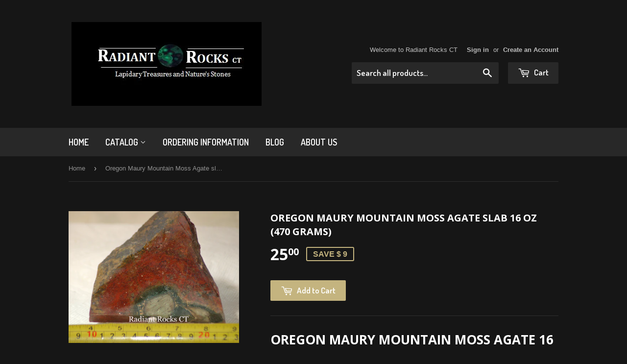

--- FILE ---
content_type: text/html; charset=utf-8
request_url: https://www.radiantrocksct.com/products/copy-of-oregon-maury-mountain-moss-agate-7-6-oz-215-grams
body_size: 16293
content:
<!doctype html>
<!--[if lt IE 7]><html class="no-js lt-ie9 lt-ie8 lt-ie7" lang="en"> <![endif]-->
<!--[if IE 7]><html class="no-js lt-ie9 lt-ie8" lang="en"> <![endif]-->
<!--[if IE 8]><html class="no-js lt-ie9" lang="en"> <![endif]-->
<!--[if IE 9 ]><html class="ie9 no-js"> <![endif]-->
<!--[if (gt IE 9)|!(IE)]><!--> <html class="no-touch no-js"> <!--<![endif]-->
<head>

  <!-- Basic page needs ================================================== -->
  <meta charset="utf-8">
  <meta http-equiv="X-UA-Compatible" content="IE=edge,chrome=1">

  
  <link rel="shortcut icon" href="//www.radiantrocksct.com/cdn/shop/t/6/assets/favicon.png?v=66177819187653622311455385476" type="image/png" />
  

  <!-- Title and description ================================================== -->
  <title>
  Oregon Maury Mountain Moss Agate slab 16 oz (470 grams) &ndash; Radiant Rocks CT
  </title>


  
    <meta name="description" content="Oregon Maury Mountain Moss Agate 16 oz (470 grams) measuring ~4&quot; x 2.25&quot; x 5/8&quot;.  Great colors and 1 crack line.">
  

  <!-- Product meta ================================================== -->
  

  <meta property="og:type" content="product">
  <meta property="og:title" content="Oregon Maury Mountain Moss Agate slab 16 oz (470 grams)">
  <meta property="og:url" content="https://www.radiantrocksct.com/products/copy-of-oregon-maury-mountain-moss-agate-7-6-oz-215-grams">
  
  <meta property="og:image" content="http://www.radiantrocksct.com/cdn/shop/products/Maury_Mountain_Moss_Agate_6857_001_1024x1024.JPG?v=1564348538">
  <meta property="og:image:secure_url" content="https://www.radiantrocksct.com/cdn/shop/products/Maury_Mountain_Moss_Agate_6857_001_1024x1024.JPG?v=1564348538">
  
  <meta property="og:image" content="http://www.radiantrocksct.com/cdn/shop/products/Maury_Mountain_Moss_Agate_6857_002_1024x1024.JPG?v=1564348538">
  <meta property="og:image:secure_url" content="https://www.radiantrocksct.com/cdn/shop/products/Maury_Mountain_Moss_Agate_6857_002_1024x1024.JPG?v=1564348538">
  
  <meta property="og:image" content="http://www.radiantrocksct.com/cdn/shop/products/Maury_Mountain_Moss_Agate_6857_003_1024x1024.JPG?v=1564348538">
  <meta property="og:image:secure_url" content="https://www.radiantrocksct.com/cdn/shop/products/Maury_Mountain_Moss_Agate_6857_003_1024x1024.JPG?v=1564348538">
  
  <meta property="og:price:amount" content="25.00">
  <meta property="og:price:currency" content="USD">


  
    <meta property="og:description" content="Oregon Maury Mountain Moss Agate 16 oz (470 grams) measuring ~4&quot; x 2.25&quot; x 5/8&quot;.  Great colors and 1 crack line.">
  

  <meta property="og:site_name" content="Radiant Rocks CT">


  


<meta name="twitter:card" content="summary">


  <meta name="twitter:card" content="product">
  <meta name="twitter:title" content="Oregon Maury Mountain Moss Agate slab 16 oz (470 grams)">
  <meta name="twitter:description" content="Oregon Maury Mountain Moss Agate 16 oz (470 grams) measuring ~4&quot; x 2.25&quot; x 5/8&quot;.  Great colors and 1 crack line.">
  <meta name="twitter:image" content="https://www.radiantrocksct.com/cdn/shop/products/Maury_Mountain_Moss_Agate_6857_001_large.JPG?v=1564348538">
  <meta name="twitter:image:width" content="480">
  <meta name="twitter:image:height" content="480">



  <!-- Helpers ================================================== -->
  <link rel="canonical" href="https://www.radiantrocksct.com/products/copy-of-oregon-maury-mountain-moss-agate-7-6-oz-215-grams">
  <meta name="viewport" content="width=device-width,initial-scale=1">

  
  <!-- Ajaxify Cart Plugin ================================================== -->
  <link href="//www.radiantrocksct.com/cdn/shop/t/6/assets/ajaxify.scss.css?v=97389470218727725641455385479" rel="stylesheet" type="text/css" media="all" />
  

  <!-- CSS ================================================== -->
  <link href="//www.radiantrocksct.com/cdn/shop/t/6/assets/timber.scss.css?v=67325309811976557291674766285" rel="stylesheet" type="text/css" media="all" />
  

  
    
    
    <link href="//fonts.googleapis.com/css?family=Open+Sans:700" rel="stylesheet" type="text/css" media="all" />
  


  
    
    
    <link href="//fonts.googleapis.com/css?family=Dosis:600" rel="stylesheet" type="text/css" media="all" />
  



  <!-- Header hook for plugins ================================================== -->
  <script>window.performance && window.performance.mark && window.performance.mark('shopify.content_for_header.start');</script><meta name="google-site-verification" content="l75nC6_sFmjW2XXZwSfkhPMoswymwSWtcijRKhdTb1I">
<meta id="shopify-digital-wallet" name="shopify-digital-wallet" content="/10749482/digital_wallets/dialog">
<meta name="shopify-checkout-api-token" content="2ac0a69ab03f17a92729441022a736f8">
<meta id="in-context-paypal-metadata" data-shop-id="10749482" data-venmo-supported="false" data-environment="production" data-locale="en_US" data-paypal-v4="true" data-currency="USD">
<link rel="alternate" type="application/json+oembed" href="https://www.radiantrocksct.com/products/copy-of-oregon-maury-mountain-moss-agate-7-6-oz-215-grams.oembed">
<script async="async" src="/checkouts/internal/preloads.js?locale=en-US"></script>
<link rel="preconnect" href="https://shop.app" crossorigin="anonymous">
<script async="async" src="https://shop.app/checkouts/internal/preloads.js?locale=en-US&shop_id=10749482" crossorigin="anonymous"></script>
<script id="shopify-features" type="application/json">{"accessToken":"2ac0a69ab03f17a92729441022a736f8","betas":["rich-media-storefront-analytics"],"domain":"www.radiantrocksct.com","predictiveSearch":true,"shopId":10749482,"locale":"en"}</script>
<script>var Shopify = Shopify || {};
Shopify.shop = "radiantrocksct.myshopify.com";
Shopify.locale = "en";
Shopify.currency = {"active":"USD","rate":"1.0"};
Shopify.country = "US";
Shopify.theme = {"name":"Supply","id":89249222,"schema_name":null,"schema_version":null,"theme_store_id":679,"role":"main"};
Shopify.theme.handle = "null";
Shopify.theme.style = {"id":null,"handle":null};
Shopify.cdnHost = "www.radiantrocksct.com/cdn";
Shopify.routes = Shopify.routes || {};
Shopify.routes.root = "/";</script>
<script type="module">!function(o){(o.Shopify=o.Shopify||{}).modules=!0}(window);</script>
<script>!function(o){function n(){var o=[];function n(){o.push(Array.prototype.slice.apply(arguments))}return n.q=o,n}var t=o.Shopify=o.Shopify||{};t.loadFeatures=n(),t.autoloadFeatures=n()}(window);</script>
<script>
  window.ShopifyPay = window.ShopifyPay || {};
  window.ShopifyPay.apiHost = "shop.app\/pay";
  window.ShopifyPay.redirectState = null;
</script>
<script id="shop-js-analytics" type="application/json">{"pageType":"product"}</script>
<script defer="defer" async type="module" src="//www.radiantrocksct.com/cdn/shopifycloud/shop-js/modules/v2/client.init-shop-cart-sync_BdyHc3Nr.en.esm.js"></script>
<script defer="defer" async type="module" src="//www.radiantrocksct.com/cdn/shopifycloud/shop-js/modules/v2/chunk.common_Daul8nwZ.esm.js"></script>
<script type="module">
  await import("//www.radiantrocksct.com/cdn/shopifycloud/shop-js/modules/v2/client.init-shop-cart-sync_BdyHc3Nr.en.esm.js");
await import("//www.radiantrocksct.com/cdn/shopifycloud/shop-js/modules/v2/chunk.common_Daul8nwZ.esm.js");

  window.Shopify.SignInWithShop?.initShopCartSync?.({"fedCMEnabled":true,"windoidEnabled":true});

</script>
<script>
  window.Shopify = window.Shopify || {};
  if (!window.Shopify.featureAssets) window.Shopify.featureAssets = {};
  window.Shopify.featureAssets['shop-js'] = {"shop-cart-sync":["modules/v2/client.shop-cart-sync_QYOiDySF.en.esm.js","modules/v2/chunk.common_Daul8nwZ.esm.js"],"init-fed-cm":["modules/v2/client.init-fed-cm_DchLp9rc.en.esm.js","modules/v2/chunk.common_Daul8nwZ.esm.js"],"shop-button":["modules/v2/client.shop-button_OV7bAJc5.en.esm.js","modules/v2/chunk.common_Daul8nwZ.esm.js"],"init-windoid":["modules/v2/client.init-windoid_DwxFKQ8e.en.esm.js","modules/v2/chunk.common_Daul8nwZ.esm.js"],"shop-cash-offers":["modules/v2/client.shop-cash-offers_DWtL6Bq3.en.esm.js","modules/v2/chunk.common_Daul8nwZ.esm.js","modules/v2/chunk.modal_CQq8HTM6.esm.js"],"shop-toast-manager":["modules/v2/client.shop-toast-manager_CX9r1SjA.en.esm.js","modules/v2/chunk.common_Daul8nwZ.esm.js"],"init-shop-email-lookup-coordinator":["modules/v2/client.init-shop-email-lookup-coordinator_UhKnw74l.en.esm.js","modules/v2/chunk.common_Daul8nwZ.esm.js"],"pay-button":["modules/v2/client.pay-button_DzxNnLDY.en.esm.js","modules/v2/chunk.common_Daul8nwZ.esm.js"],"avatar":["modules/v2/client.avatar_BTnouDA3.en.esm.js"],"init-shop-cart-sync":["modules/v2/client.init-shop-cart-sync_BdyHc3Nr.en.esm.js","modules/v2/chunk.common_Daul8nwZ.esm.js"],"shop-login-button":["modules/v2/client.shop-login-button_D8B466_1.en.esm.js","modules/v2/chunk.common_Daul8nwZ.esm.js","modules/v2/chunk.modal_CQq8HTM6.esm.js"],"init-customer-accounts-sign-up":["modules/v2/client.init-customer-accounts-sign-up_C8fpPm4i.en.esm.js","modules/v2/client.shop-login-button_D8B466_1.en.esm.js","modules/v2/chunk.common_Daul8nwZ.esm.js","modules/v2/chunk.modal_CQq8HTM6.esm.js"],"init-shop-for-new-customer-accounts":["modules/v2/client.init-shop-for-new-customer-accounts_CVTO0Ztu.en.esm.js","modules/v2/client.shop-login-button_D8B466_1.en.esm.js","modules/v2/chunk.common_Daul8nwZ.esm.js","modules/v2/chunk.modal_CQq8HTM6.esm.js"],"init-customer-accounts":["modules/v2/client.init-customer-accounts_dRgKMfrE.en.esm.js","modules/v2/client.shop-login-button_D8B466_1.en.esm.js","modules/v2/chunk.common_Daul8nwZ.esm.js","modules/v2/chunk.modal_CQq8HTM6.esm.js"],"shop-follow-button":["modules/v2/client.shop-follow-button_CkZpjEct.en.esm.js","modules/v2/chunk.common_Daul8nwZ.esm.js","modules/v2/chunk.modal_CQq8HTM6.esm.js"],"lead-capture":["modules/v2/client.lead-capture_BntHBhfp.en.esm.js","modules/v2/chunk.common_Daul8nwZ.esm.js","modules/v2/chunk.modal_CQq8HTM6.esm.js"],"checkout-modal":["modules/v2/client.checkout-modal_CfxcYbTm.en.esm.js","modules/v2/chunk.common_Daul8nwZ.esm.js","modules/v2/chunk.modal_CQq8HTM6.esm.js"],"shop-login":["modules/v2/client.shop-login_Da4GZ2H6.en.esm.js","modules/v2/chunk.common_Daul8nwZ.esm.js","modules/v2/chunk.modal_CQq8HTM6.esm.js"],"payment-terms":["modules/v2/client.payment-terms_MV4M3zvL.en.esm.js","modules/v2/chunk.common_Daul8nwZ.esm.js","modules/v2/chunk.modal_CQq8HTM6.esm.js"]};
</script>
<script>(function() {
  var isLoaded = false;
  function asyncLoad() {
    if (isLoaded) return;
    isLoaded = true;
    var urls = ["https:\/\/chimpstatic.com\/mcjs-connected\/js\/users\/ddaded2667aee8fcce2dbe930\/435b9d354d83af90844aed4ba.js?shop=radiantrocksct.myshopify.com","https:\/\/a.mailmunch.co\/widgets\/site-334922-97478371fe8410f43494ec3273a82632a39252cb.js?shop=radiantrocksct.myshopify.com"];
    for (var i = 0; i < urls.length; i++) {
      var s = document.createElement('script');
      s.type = 'text/javascript';
      s.async = true;
      s.src = urls[i];
      var x = document.getElementsByTagName('script')[0];
      x.parentNode.insertBefore(s, x);
    }
  };
  if(window.attachEvent) {
    window.attachEvent('onload', asyncLoad);
  } else {
    window.addEventListener('load', asyncLoad, false);
  }
})();</script>
<script id="__st">var __st={"a":10749482,"offset":-18000,"reqid":"b9b14da5-9c81-41d0-97da-3abab05e144d-1768986739","pageurl":"www.radiantrocksct.com\/products\/copy-of-oregon-maury-mountain-moss-agate-7-6-oz-215-grams","u":"a1fcf9bfe624","p":"product","rtyp":"product","rid":11807659212};</script>
<script>window.ShopifyPaypalV4VisibilityTracking = true;</script>
<script id="captcha-bootstrap">!function(){'use strict';const t='contact',e='account',n='new_comment',o=[[t,t],['blogs',n],['comments',n],[t,'customer']],c=[[e,'customer_login'],[e,'guest_login'],[e,'recover_customer_password'],[e,'create_customer']],r=t=>t.map((([t,e])=>`form[action*='/${t}']:not([data-nocaptcha='true']) input[name='form_type'][value='${e}']`)).join(','),a=t=>()=>t?[...document.querySelectorAll(t)].map((t=>t.form)):[];function s(){const t=[...o],e=r(t);return a(e)}const i='password',u='form_key',d=['recaptcha-v3-token','g-recaptcha-response','h-captcha-response',i],f=()=>{try{return window.sessionStorage}catch{return}},m='__shopify_v',_=t=>t.elements[u];function p(t,e,n=!1){try{const o=window.sessionStorage,c=JSON.parse(o.getItem(e)),{data:r}=function(t){const{data:e,action:n}=t;return t[m]||n?{data:e,action:n}:{data:t,action:n}}(c);for(const[e,n]of Object.entries(r))t.elements[e]&&(t.elements[e].value=n);n&&o.removeItem(e)}catch(o){console.error('form repopulation failed',{error:o})}}const l='form_type',E='cptcha';function T(t){t.dataset[E]=!0}const w=window,h=w.document,L='Shopify',v='ce_forms',y='captcha';let A=!1;((t,e)=>{const n=(g='f06e6c50-85a8-45c8-87d0-21a2b65856fe',I='https://cdn.shopify.com/shopifycloud/storefront-forms-hcaptcha/ce_storefront_forms_captcha_hcaptcha.v1.5.2.iife.js',D={infoText:'Protected by hCaptcha',privacyText:'Privacy',termsText:'Terms'},(t,e,n)=>{const o=w[L][v],c=o.bindForm;if(c)return c(t,g,e,D).then(n);var r;o.q.push([[t,g,e,D],n]),r=I,A||(h.body.append(Object.assign(h.createElement('script'),{id:'captcha-provider',async:!0,src:r})),A=!0)});var g,I,D;w[L]=w[L]||{},w[L][v]=w[L][v]||{},w[L][v].q=[],w[L][y]=w[L][y]||{},w[L][y].protect=function(t,e){n(t,void 0,e),T(t)},Object.freeze(w[L][y]),function(t,e,n,w,h,L){const[v,y,A,g]=function(t,e,n){const i=e?o:[],u=t?c:[],d=[...i,...u],f=r(d),m=r(i),_=r(d.filter((([t,e])=>n.includes(e))));return[a(f),a(m),a(_),s()]}(w,h,L),I=t=>{const e=t.target;return e instanceof HTMLFormElement?e:e&&e.form},D=t=>v().includes(t);t.addEventListener('submit',(t=>{const e=I(t);if(!e)return;const n=D(e)&&!e.dataset.hcaptchaBound&&!e.dataset.recaptchaBound,o=_(e),c=g().includes(e)&&(!o||!o.value);(n||c)&&t.preventDefault(),c&&!n&&(function(t){try{if(!f())return;!function(t){const e=f();if(!e)return;const n=_(t);if(!n)return;const o=n.value;o&&e.removeItem(o)}(t);const e=Array.from(Array(32),(()=>Math.random().toString(36)[2])).join('');!function(t,e){_(t)||t.append(Object.assign(document.createElement('input'),{type:'hidden',name:u})),t.elements[u].value=e}(t,e),function(t,e){const n=f();if(!n)return;const o=[...t.querySelectorAll(`input[type='${i}']`)].map((({name:t})=>t)),c=[...d,...o],r={};for(const[a,s]of new FormData(t).entries())c.includes(a)||(r[a]=s);n.setItem(e,JSON.stringify({[m]:1,action:t.action,data:r}))}(t,e)}catch(e){console.error('failed to persist form',e)}}(e),e.submit())}));const S=(t,e)=>{t&&!t.dataset[E]&&(n(t,e.some((e=>e===t))),T(t))};for(const o of['focusin','change'])t.addEventListener(o,(t=>{const e=I(t);D(e)&&S(e,y())}));const B=e.get('form_key'),M=e.get(l),P=B&&M;t.addEventListener('DOMContentLoaded',(()=>{const t=y();if(P)for(const e of t)e.elements[l].value===M&&p(e,B);[...new Set([...A(),...v().filter((t=>'true'===t.dataset.shopifyCaptcha))])].forEach((e=>S(e,t)))}))}(h,new URLSearchParams(w.location.search),n,t,e,['guest_login'])})(!0,!0)}();</script>
<script integrity="sha256-4kQ18oKyAcykRKYeNunJcIwy7WH5gtpwJnB7kiuLZ1E=" data-source-attribution="shopify.loadfeatures" defer="defer" src="//www.radiantrocksct.com/cdn/shopifycloud/storefront/assets/storefront/load_feature-a0a9edcb.js" crossorigin="anonymous"></script>
<script crossorigin="anonymous" defer="defer" src="//www.radiantrocksct.com/cdn/shopifycloud/storefront/assets/shopify_pay/storefront-65b4c6d7.js?v=20250812"></script>
<script data-source-attribution="shopify.dynamic_checkout.dynamic.init">var Shopify=Shopify||{};Shopify.PaymentButton=Shopify.PaymentButton||{isStorefrontPortableWallets:!0,init:function(){window.Shopify.PaymentButton.init=function(){};var t=document.createElement("script");t.src="https://www.radiantrocksct.com/cdn/shopifycloud/portable-wallets/latest/portable-wallets.en.js",t.type="module",document.head.appendChild(t)}};
</script>
<script data-source-attribution="shopify.dynamic_checkout.buyer_consent">
  function portableWalletsHideBuyerConsent(e){var t=document.getElementById("shopify-buyer-consent"),n=document.getElementById("shopify-subscription-policy-button");t&&n&&(t.classList.add("hidden"),t.setAttribute("aria-hidden","true"),n.removeEventListener("click",e))}function portableWalletsShowBuyerConsent(e){var t=document.getElementById("shopify-buyer-consent"),n=document.getElementById("shopify-subscription-policy-button");t&&n&&(t.classList.remove("hidden"),t.removeAttribute("aria-hidden"),n.addEventListener("click",e))}window.Shopify?.PaymentButton&&(window.Shopify.PaymentButton.hideBuyerConsent=portableWalletsHideBuyerConsent,window.Shopify.PaymentButton.showBuyerConsent=portableWalletsShowBuyerConsent);
</script>
<script data-source-attribution="shopify.dynamic_checkout.cart.bootstrap">document.addEventListener("DOMContentLoaded",(function(){function t(){return document.querySelector("shopify-accelerated-checkout-cart, shopify-accelerated-checkout")}if(t())Shopify.PaymentButton.init();else{new MutationObserver((function(e,n){t()&&(Shopify.PaymentButton.init(),n.disconnect())})).observe(document.body,{childList:!0,subtree:!0})}}));
</script>
<link id="shopify-accelerated-checkout-styles" rel="stylesheet" media="screen" href="https://www.radiantrocksct.com/cdn/shopifycloud/portable-wallets/latest/accelerated-checkout-backwards-compat.css" crossorigin="anonymous">
<style id="shopify-accelerated-checkout-cart">
        #shopify-buyer-consent {
  margin-top: 1em;
  display: inline-block;
  width: 100%;
}

#shopify-buyer-consent.hidden {
  display: none;
}

#shopify-subscription-policy-button {
  background: none;
  border: none;
  padding: 0;
  text-decoration: underline;
  font-size: inherit;
  cursor: pointer;
}

#shopify-subscription-policy-button::before {
  box-shadow: none;
}

      </style>

<script>window.performance && window.performance.mark && window.performance.mark('shopify.content_for_header.end');</script>

  

<!--[if lt IE 9]>
<script src="//cdnjs.cloudflare.com/ajax/libs/html5shiv/3.7.2/html5shiv.min.js" type="text/javascript"></script>
<script src="//www.radiantrocksct.com/cdn/shop/t/6/assets/respond.min.js?v=52248677837542619231455385477" type="text/javascript"></script>
<link href="//www.radiantrocksct.com/cdn/shop/t/6/assets/respond-proxy.html" id="respond-proxy" rel="respond-proxy" />
<link href="//www.radiantrocksct.com/search?q=8803ff42179d53d726632f2bc007e819" id="respond-redirect" rel="respond-redirect" />
<script src="//www.radiantrocksct.com/search?q=8803ff42179d53d726632f2bc007e819" type="text/javascript"></script>
<![endif]-->
<!--[if (lte IE 9) ]><script src="//www.radiantrocksct.com/cdn/shop/t/6/assets/match-media.min.js?v=159635276924582161481455385477" type="text/javascript"></script><![endif]-->


  
  

  <script src="//ajax.googleapis.com/ajax/libs/jquery/1.11.0/jquery.min.js" type="text/javascript"></script>
  <script src="//www.radiantrocksct.com/cdn/shop/t/6/assets/modernizr.min.js?v=26620055551102246001455385477" type="text/javascript"></script>

<link href="https://monorail-edge.shopifysvc.com" rel="dns-prefetch">
<script>(function(){if ("sendBeacon" in navigator && "performance" in window) {try {var session_token_from_headers = performance.getEntriesByType('navigation')[0].serverTiming.find(x => x.name == '_s').description;} catch {var session_token_from_headers = undefined;}var session_cookie_matches = document.cookie.match(/_shopify_s=([^;]*)/);var session_token_from_cookie = session_cookie_matches && session_cookie_matches.length === 2 ? session_cookie_matches[1] : "";var session_token = session_token_from_headers || session_token_from_cookie || "";function handle_abandonment_event(e) {var entries = performance.getEntries().filter(function(entry) {return /monorail-edge.shopifysvc.com/.test(entry.name);});if (!window.abandonment_tracked && entries.length === 0) {window.abandonment_tracked = true;var currentMs = Date.now();var navigation_start = performance.timing.navigationStart;var payload = {shop_id: 10749482,url: window.location.href,navigation_start,duration: currentMs - navigation_start,session_token,page_type: "product"};window.navigator.sendBeacon("https://monorail-edge.shopifysvc.com/v1/produce", JSON.stringify({schema_id: "online_store_buyer_site_abandonment/1.1",payload: payload,metadata: {event_created_at_ms: currentMs,event_sent_at_ms: currentMs}}));}}window.addEventListener('pagehide', handle_abandonment_event);}}());</script>
<script id="web-pixels-manager-setup">(function e(e,d,r,n,o){if(void 0===o&&(o={}),!Boolean(null===(a=null===(i=window.Shopify)||void 0===i?void 0:i.analytics)||void 0===a?void 0:a.replayQueue)){var i,a;window.Shopify=window.Shopify||{};var t=window.Shopify;t.analytics=t.analytics||{};var s=t.analytics;s.replayQueue=[],s.publish=function(e,d,r){return s.replayQueue.push([e,d,r]),!0};try{self.performance.mark("wpm:start")}catch(e){}var l=function(){var e={modern:/Edge?\/(1{2}[4-9]|1[2-9]\d|[2-9]\d{2}|\d{4,})\.\d+(\.\d+|)|Firefox\/(1{2}[4-9]|1[2-9]\d|[2-9]\d{2}|\d{4,})\.\d+(\.\d+|)|Chrom(ium|e)\/(9{2}|\d{3,})\.\d+(\.\d+|)|(Maci|X1{2}).+ Version\/(15\.\d+|(1[6-9]|[2-9]\d|\d{3,})\.\d+)([,.]\d+|)( \(\w+\)|)( Mobile\/\w+|) Safari\/|Chrome.+OPR\/(9{2}|\d{3,})\.\d+\.\d+|(CPU[ +]OS|iPhone[ +]OS|CPU[ +]iPhone|CPU IPhone OS|CPU iPad OS)[ +]+(15[._]\d+|(1[6-9]|[2-9]\d|\d{3,})[._]\d+)([._]\d+|)|Android:?[ /-](13[3-9]|1[4-9]\d|[2-9]\d{2}|\d{4,})(\.\d+|)(\.\d+|)|Android.+Firefox\/(13[5-9]|1[4-9]\d|[2-9]\d{2}|\d{4,})\.\d+(\.\d+|)|Android.+Chrom(ium|e)\/(13[3-9]|1[4-9]\d|[2-9]\d{2}|\d{4,})\.\d+(\.\d+|)|SamsungBrowser\/([2-9]\d|\d{3,})\.\d+/,legacy:/Edge?\/(1[6-9]|[2-9]\d|\d{3,})\.\d+(\.\d+|)|Firefox\/(5[4-9]|[6-9]\d|\d{3,})\.\d+(\.\d+|)|Chrom(ium|e)\/(5[1-9]|[6-9]\d|\d{3,})\.\d+(\.\d+|)([\d.]+$|.*Safari\/(?![\d.]+ Edge\/[\d.]+$))|(Maci|X1{2}).+ Version\/(10\.\d+|(1[1-9]|[2-9]\d|\d{3,})\.\d+)([,.]\d+|)( \(\w+\)|)( Mobile\/\w+|) Safari\/|Chrome.+OPR\/(3[89]|[4-9]\d|\d{3,})\.\d+\.\d+|(CPU[ +]OS|iPhone[ +]OS|CPU[ +]iPhone|CPU IPhone OS|CPU iPad OS)[ +]+(10[._]\d+|(1[1-9]|[2-9]\d|\d{3,})[._]\d+)([._]\d+|)|Android:?[ /-](13[3-9]|1[4-9]\d|[2-9]\d{2}|\d{4,})(\.\d+|)(\.\d+|)|Mobile Safari.+OPR\/([89]\d|\d{3,})\.\d+\.\d+|Android.+Firefox\/(13[5-9]|1[4-9]\d|[2-9]\d{2}|\d{4,})\.\d+(\.\d+|)|Android.+Chrom(ium|e)\/(13[3-9]|1[4-9]\d|[2-9]\d{2}|\d{4,})\.\d+(\.\d+|)|Android.+(UC? ?Browser|UCWEB|U3)[ /]?(15\.([5-9]|\d{2,})|(1[6-9]|[2-9]\d|\d{3,})\.\d+)\.\d+|SamsungBrowser\/(5\.\d+|([6-9]|\d{2,})\.\d+)|Android.+MQ{2}Browser\/(14(\.(9|\d{2,})|)|(1[5-9]|[2-9]\d|\d{3,})(\.\d+|))(\.\d+|)|K[Aa][Ii]OS\/(3\.\d+|([4-9]|\d{2,})\.\d+)(\.\d+|)/},d=e.modern,r=e.legacy,n=navigator.userAgent;return n.match(d)?"modern":n.match(r)?"legacy":"unknown"}(),u="modern"===l?"modern":"legacy",c=(null!=n?n:{modern:"",legacy:""})[u],f=function(e){return[e.baseUrl,"/wpm","/b",e.hashVersion,"modern"===e.buildTarget?"m":"l",".js"].join("")}({baseUrl:d,hashVersion:r,buildTarget:u}),m=function(e){var d=e.version,r=e.bundleTarget,n=e.surface,o=e.pageUrl,i=e.monorailEndpoint;return{emit:function(e){var a=e.status,t=e.errorMsg,s=(new Date).getTime(),l=JSON.stringify({metadata:{event_sent_at_ms:s},events:[{schema_id:"web_pixels_manager_load/3.1",payload:{version:d,bundle_target:r,page_url:o,status:a,surface:n,error_msg:t},metadata:{event_created_at_ms:s}}]});if(!i)return console&&console.warn&&console.warn("[Web Pixels Manager] No Monorail endpoint provided, skipping logging."),!1;try{return self.navigator.sendBeacon.bind(self.navigator)(i,l)}catch(e){}var u=new XMLHttpRequest;try{return u.open("POST",i,!0),u.setRequestHeader("Content-Type","text/plain"),u.send(l),!0}catch(e){return console&&console.warn&&console.warn("[Web Pixels Manager] Got an unhandled error while logging to Monorail."),!1}}}}({version:r,bundleTarget:l,surface:e.surface,pageUrl:self.location.href,monorailEndpoint:e.monorailEndpoint});try{o.browserTarget=l,function(e){var d=e.src,r=e.async,n=void 0===r||r,o=e.onload,i=e.onerror,a=e.sri,t=e.scriptDataAttributes,s=void 0===t?{}:t,l=document.createElement("script"),u=document.querySelector("head"),c=document.querySelector("body");if(l.async=n,l.src=d,a&&(l.integrity=a,l.crossOrigin="anonymous"),s)for(var f in s)if(Object.prototype.hasOwnProperty.call(s,f))try{l.dataset[f]=s[f]}catch(e){}if(o&&l.addEventListener("load",o),i&&l.addEventListener("error",i),u)u.appendChild(l);else{if(!c)throw new Error("Did not find a head or body element to append the script");c.appendChild(l)}}({src:f,async:!0,onload:function(){if(!function(){var e,d;return Boolean(null===(d=null===(e=window.Shopify)||void 0===e?void 0:e.analytics)||void 0===d?void 0:d.initialized)}()){var d=window.webPixelsManager.init(e)||void 0;if(d){var r=window.Shopify.analytics;r.replayQueue.forEach((function(e){var r=e[0],n=e[1],o=e[2];d.publishCustomEvent(r,n,o)})),r.replayQueue=[],r.publish=d.publishCustomEvent,r.visitor=d.visitor,r.initialized=!0}}},onerror:function(){return m.emit({status:"failed",errorMsg:"".concat(f," has failed to load")})},sri:function(e){var d=/^sha384-[A-Za-z0-9+/=]+$/;return"string"==typeof e&&d.test(e)}(c)?c:"",scriptDataAttributes:o}),m.emit({status:"loading"})}catch(e){m.emit({status:"failed",errorMsg:(null==e?void 0:e.message)||"Unknown error"})}}})({shopId: 10749482,storefrontBaseUrl: "https://www.radiantrocksct.com",extensionsBaseUrl: "https://extensions.shopifycdn.com/cdn/shopifycloud/web-pixels-manager",monorailEndpoint: "https://monorail-edge.shopifysvc.com/unstable/produce_batch",surface: "storefront-renderer",enabledBetaFlags: ["2dca8a86"],webPixelsConfigList: [{"id":"345440338","configuration":"{\"config\":\"{\\\"pixel_id\\\":\\\"G-1H3VJQVMTL\\\",\\\"target_country\\\":\\\"US\\\",\\\"gtag_events\\\":[{\\\"type\\\":\\\"begin_checkout\\\",\\\"action_label\\\":\\\"G-1H3VJQVMTL\\\"},{\\\"type\\\":\\\"search\\\",\\\"action_label\\\":\\\"G-1H3VJQVMTL\\\"},{\\\"type\\\":\\\"view_item\\\",\\\"action_label\\\":[\\\"G-1H3VJQVMTL\\\",\\\"MC-6EYVGSZGH1\\\"]},{\\\"type\\\":\\\"purchase\\\",\\\"action_label\\\":[\\\"G-1H3VJQVMTL\\\",\\\"MC-6EYVGSZGH1\\\"]},{\\\"type\\\":\\\"page_view\\\",\\\"action_label\\\":[\\\"G-1H3VJQVMTL\\\",\\\"MC-6EYVGSZGH1\\\"]},{\\\"type\\\":\\\"add_payment_info\\\",\\\"action_label\\\":\\\"G-1H3VJQVMTL\\\"},{\\\"type\\\":\\\"add_to_cart\\\",\\\"action_label\\\":\\\"G-1H3VJQVMTL\\\"}],\\\"enable_monitoring_mode\\\":false}\"}","eventPayloadVersion":"v1","runtimeContext":"OPEN","scriptVersion":"b2a88bafab3e21179ed38636efcd8a93","type":"APP","apiClientId":1780363,"privacyPurposes":[],"dataSharingAdjustments":{"protectedCustomerApprovalScopes":["read_customer_address","read_customer_email","read_customer_name","read_customer_personal_data","read_customer_phone"]}},{"id":"shopify-app-pixel","configuration":"{}","eventPayloadVersion":"v1","runtimeContext":"STRICT","scriptVersion":"0450","apiClientId":"shopify-pixel","type":"APP","privacyPurposes":["ANALYTICS","MARKETING"]},{"id":"shopify-custom-pixel","eventPayloadVersion":"v1","runtimeContext":"LAX","scriptVersion":"0450","apiClientId":"shopify-pixel","type":"CUSTOM","privacyPurposes":["ANALYTICS","MARKETING"]}],isMerchantRequest: false,initData: {"shop":{"name":"Radiant Rocks CT","paymentSettings":{"currencyCode":"USD"},"myshopifyDomain":"radiantrocksct.myshopify.com","countryCode":"US","storefrontUrl":"https:\/\/www.radiantrocksct.com"},"customer":null,"cart":null,"checkout":null,"productVariants":[{"price":{"amount":25.0,"currencyCode":"USD"},"product":{"title":"Oregon Maury Mountain Moss Agate slab 16 oz (470 grams)","vendor":"RadiantRocksCT","id":"11807659212","untranslatedTitle":"Oregon Maury Mountain Moss Agate slab 16 oz (470 grams)","url":"\/products\/copy-of-oregon-maury-mountain-moss-agate-7-6-oz-215-grams","type":"Slabs"},"id":"47767434828","image":{"src":"\/\/www.radiantrocksct.com\/cdn\/shop\/products\/Maury_Mountain_Moss_Agate_6857_001.JPG?v=1564348538"},"sku":"272890554755","title":"Default Title","untranslatedTitle":"Default Title"}],"purchasingCompany":null},},"https://www.radiantrocksct.com/cdn","fcfee988w5aeb613cpc8e4bc33m6693e112",{"modern":"","legacy":""},{"shopId":"10749482","storefrontBaseUrl":"https:\/\/www.radiantrocksct.com","extensionBaseUrl":"https:\/\/extensions.shopifycdn.com\/cdn\/shopifycloud\/web-pixels-manager","surface":"storefront-renderer","enabledBetaFlags":"[\"2dca8a86\"]","isMerchantRequest":"false","hashVersion":"fcfee988w5aeb613cpc8e4bc33m6693e112","publish":"custom","events":"[[\"page_viewed\",{}],[\"product_viewed\",{\"productVariant\":{\"price\":{\"amount\":25.0,\"currencyCode\":\"USD\"},\"product\":{\"title\":\"Oregon Maury Mountain Moss Agate slab 16 oz (470 grams)\",\"vendor\":\"RadiantRocksCT\",\"id\":\"11807659212\",\"untranslatedTitle\":\"Oregon Maury Mountain Moss Agate slab 16 oz (470 grams)\",\"url\":\"\/products\/copy-of-oregon-maury-mountain-moss-agate-7-6-oz-215-grams\",\"type\":\"Slabs\"},\"id\":\"47767434828\",\"image\":{\"src\":\"\/\/www.radiantrocksct.com\/cdn\/shop\/products\/Maury_Mountain_Moss_Agate_6857_001.JPG?v=1564348538\"},\"sku\":\"272890554755\",\"title\":\"Default Title\",\"untranslatedTitle\":\"Default Title\"}}]]"});</script><script>
  window.ShopifyAnalytics = window.ShopifyAnalytics || {};
  window.ShopifyAnalytics.meta = window.ShopifyAnalytics.meta || {};
  window.ShopifyAnalytics.meta.currency = 'USD';
  var meta = {"product":{"id":11807659212,"gid":"gid:\/\/shopify\/Product\/11807659212","vendor":"RadiantRocksCT","type":"Slabs","handle":"copy-of-oregon-maury-mountain-moss-agate-7-6-oz-215-grams","variants":[{"id":47767434828,"price":2500,"name":"Oregon Maury Mountain Moss Agate slab 16 oz (470 grams)","public_title":null,"sku":"272890554755"}],"remote":false},"page":{"pageType":"product","resourceType":"product","resourceId":11807659212,"requestId":"b9b14da5-9c81-41d0-97da-3abab05e144d-1768986739"}};
  for (var attr in meta) {
    window.ShopifyAnalytics.meta[attr] = meta[attr];
  }
</script>
<script class="analytics">
  (function () {
    var customDocumentWrite = function(content) {
      var jquery = null;

      if (window.jQuery) {
        jquery = window.jQuery;
      } else if (window.Checkout && window.Checkout.$) {
        jquery = window.Checkout.$;
      }

      if (jquery) {
        jquery('body').append(content);
      }
    };

    var hasLoggedConversion = function(token) {
      if (token) {
        return document.cookie.indexOf('loggedConversion=' + token) !== -1;
      }
      return false;
    }

    var setCookieIfConversion = function(token) {
      if (token) {
        var twoMonthsFromNow = new Date(Date.now());
        twoMonthsFromNow.setMonth(twoMonthsFromNow.getMonth() + 2);

        document.cookie = 'loggedConversion=' + token + '; expires=' + twoMonthsFromNow;
      }
    }

    var trekkie = window.ShopifyAnalytics.lib = window.trekkie = window.trekkie || [];
    if (trekkie.integrations) {
      return;
    }
    trekkie.methods = [
      'identify',
      'page',
      'ready',
      'track',
      'trackForm',
      'trackLink'
    ];
    trekkie.factory = function(method) {
      return function() {
        var args = Array.prototype.slice.call(arguments);
        args.unshift(method);
        trekkie.push(args);
        return trekkie;
      };
    };
    for (var i = 0; i < trekkie.methods.length; i++) {
      var key = trekkie.methods[i];
      trekkie[key] = trekkie.factory(key);
    }
    trekkie.load = function(config) {
      trekkie.config = config || {};
      trekkie.config.initialDocumentCookie = document.cookie;
      var first = document.getElementsByTagName('script')[0];
      var script = document.createElement('script');
      script.type = 'text/javascript';
      script.onerror = function(e) {
        var scriptFallback = document.createElement('script');
        scriptFallback.type = 'text/javascript';
        scriptFallback.onerror = function(error) {
                var Monorail = {
      produce: function produce(monorailDomain, schemaId, payload) {
        var currentMs = new Date().getTime();
        var event = {
          schema_id: schemaId,
          payload: payload,
          metadata: {
            event_created_at_ms: currentMs,
            event_sent_at_ms: currentMs
          }
        };
        return Monorail.sendRequest("https://" + monorailDomain + "/v1/produce", JSON.stringify(event));
      },
      sendRequest: function sendRequest(endpointUrl, payload) {
        // Try the sendBeacon API
        if (window && window.navigator && typeof window.navigator.sendBeacon === 'function' && typeof window.Blob === 'function' && !Monorail.isIos12()) {
          var blobData = new window.Blob([payload], {
            type: 'text/plain'
          });

          if (window.navigator.sendBeacon(endpointUrl, blobData)) {
            return true;
          } // sendBeacon was not successful

        } // XHR beacon

        var xhr = new XMLHttpRequest();

        try {
          xhr.open('POST', endpointUrl);
          xhr.setRequestHeader('Content-Type', 'text/plain');
          xhr.send(payload);
        } catch (e) {
          console.log(e);
        }

        return false;
      },
      isIos12: function isIos12() {
        return window.navigator.userAgent.lastIndexOf('iPhone; CPU iPhone OS 12_') !== -1 || window.navigator.userAgent.lastIndexOf('iPad; CPU OS 12_') !== -1;
      }
    };
    Monorail.produce('monorail-edge.shopifysvc.com',
      'trekkie_storefront_load_errors/1.1',
      {shop_id: 10749482,
      theme_id: 89249222,
      app_name: "storefront",
      context_url: window.location.href,
      source_url: "//www.radiantrocksct.com/cdn/s/trekkie.storefront.cd680fe47e6c39ca5d5df5f0a32d569bc48c0f27.min.js"});

        };
        scriptFallback.async = true;
        scriptFallback.src = '//www.radiantrocksct.com/cdn/s/trekkie.storefront.cd680fe47e6c39ca5d5df5f0a32d569bc48c0f27.min.js';
        first.parentNode.insertBefore(scriptFallback, first);
      };
      script.async = true;
      script.src = '//www.radiantrocksct.com/cdn/s/trekkie.storefront.cd680fe47e6c39ca5d5df5f0a32d569bc48c0f27.min.js';
      first.parentNode.insertBefore(script, first);
    };
    trekkie.load(
      {"Trekkie":{"appName":"storefront","development":false,"defaultAttributes":{"shopId":10749482,"isMerchantRequest":null,"themeId":89249222,"themeCityHash":"16000339155537514844","contentLanguage":"en","currency":"USD","eventMetadataId":"0159d881-5f58-4bb5-8958-4f1b7cdc818a"},"isServerSideCookieWritingEnabled":true,"monorailRegion":"shop_domain","enabledBetaFlags":["65f19447"]},"Session Attribution":{},"S2S":{"facebookCapiEnabled":false,"source":"trekkie-storefront-renderer","apiClientId":580111}}
    );

    var loaded = false;
    trekkie.ready(function() {
      if (loaded) return;
      loaded = true;

      window.ShopifyAnalytics.lib = window.trekkie;

      var originalDocumentWrite = document.write;
      document.write = customDocumentWrite;
      try { window.ShopifyAnalytics.merchantGoogleAnalytics.call(this); } catch(error) {};
      document.write = originalDocumentWrite;

      window.ShopifyAnalytics.lib.page(null,{"pageType":"product","resourceType":"product","resourceId":11807659212,"requestId":"b9b14da5-9c81-41d0-97da-3abab05e144d-1768986739","shopifyEmitted":true});

      var match = window.location.pathname.match(/checkouts\/(.+)\/(thank_you|post_purchase)/)
      var token = match? match[1]: undefined;
      if (!hasLoggedConversion(token)) {
        setCookieIfConversion(token);
        window.ShopifyAnalytics.lib.track("Viewed Product",{"currency":"USD","variantId":47767434828,"productId":11807659212,"productGid":"gid:\/\/shopify\/Product\/11807659212","name":"Oregon Maury Mountain Moss Agate slab 16 oz (470 grams)","price":"25.00","sku":"272890554755","brand":"RadiantRocksCT","variant":null,"category":"Slabs","nonInteraction":true,"remote":false},undefined,undefined,{"shopifyEmitted":true});
      window.ShopifyAnalytics.lib.track("monorail:\/\/trekkie_storefront_viewed_product\/1.1",{"currency":"USD","variantId":47767434828,"productId":11807659212,"productGid":"gid:\/\/shopify\/Product\/11807659212","name":"Oregon Maury Mountain Moss Agate slab 16 oz (470 grams)","price":"25.00","sku":"272890554755","brand":"RadiantRocksCT","variant":null,"category":"Slabs","nonInteraction":true,"remote":false,"referer":"https:\/\/www.radiantrocksct.com\/products\/copy-of-oregon-maury-mountain-moss-agate-7-6-oz-215-grams"});
      }
    });


        var eventsListenerScript = document.createElement('script');
        eventsListenerScript.async = true;
        eventsListenerScript.src = "//www.radiantrocksct.com/cdn/shopifycloud/storefront/assets/shop_events_listener-3da45d37.js";
        document.getElementsByTagName('head')[0].appendChild(eventsListenerScript);

})();</script>
  <script>
  if (!window.ga || (window.ga && typeof window.ga !== 'function')) {
    window.ga = function ga() {
      (window.ga.q = window.ga.q || []).push(arguments);
      if (window.Shopify && window.Shopify.analytics && typeof window.Shopify.analytics.publish === 'function') {
        window.Shopify.analytics.publish("ga_stub_called", {}, {sendTo: "google_osp_migration"});
      }
      console.error("Shopify's Google Analytics stub called with:", Array.from(arguments), "\nSee https://help.shopify.com/manual/promoting-marketing/pixels/pixel-migration#google for more information.");
    };
    if (window.Shopify && window.Shopify.analytics && typeof window.Shopify.analytics.publish === 'function') {
      window.Shopify.analytics.publish("ga_stub_initialized", {}, {sendTo: "google_osp_migration"});
    }
  }
</script>
<script
  defer
  src="https://www.radiantrocksct.com/cdn/shopifycloud/perf-kit/shopify-perf-kit-3.0.4.min.js"
  data-application="storefront-renderer"
  data-shop-id="10749482"
  data-render-region="gcp-us-central1"
  data-page-type="product"
  data-theme-instance-id="89249222"
  data-theme-name=""
  data-theme-version=""
  data-monorail-region="shop_domain"
  data-resource-timing-sampling-rate="10"
  data-shs="true"
  data-shs-beacon="true"
  data-shs-export-with-fetch="true"
  data-shs-logs-sample-rate="1"
  data-shs-beacon-endpoint="https://www.radiantrocksct.com/api/collect"
></script>
</head>

<body id="oregon-maury-mountain-moss-agate-slab-16-oz-470-grams" class="template-product" >

  <header class="site-header" role="banner">
    <div class="wrapper">

      <div class="grid--full">
        <div class="grid-item large--one-half">
          
            <div class="h1 header-logo" itemscope itemtype="http://schema.org/Organization">
          
            
              <a href="/" itemprop="url">
                <img src="//www.radiantrocksct.com/cdn/shop/t/6/assets/logo.png?v=98106941246723299361460230757" alt="Radiant Rocks CT" itemprop="logo">
              </a>
            
          
            </div>
          
        </div>

        <div class="grid-item large--one-half text-center large--text-right">
          
            <div class="site-header--text-links">
              
                Welcome to Radiant Rocks CT
              

              
                <span class="site-header--meta-links medium-down--hide">
                  
                    <a href="/account/login" id="customer_login_link">Sign in</a>
                    <span class="site-header--spacer">or</span>
                    <a href="/account/register" id="customer_register_link">Create an Account</a>
                  
                </span>
              
            </div>

            <br class="medium-down--hide">
          

          <form action="/search" method="get" class="search-bar" role="search">
  <input type="hidden" name="type" value="product">

  <input type="search" name="q" value="" placeholder="Search all products..." aria-label="Search all products...">
  <button type="submit" class="search-bar--submit icon-fallback-text">
    <span class="icon icon-search" aria-hidden="true"></span>
    <span class="fallback-text">Search</span>
  </button>
</form>


          <a href="/cart" class="header-cart-btn cart-toggle">
            <span class="icon icon-cart"></span>
            Cart <span class="cart-count cart-badge--desktop hidden-count">0</span>
          </a>
        </div>
      </div>

    </div>
  </header>

  <nav class="nav-bar" role="navigation">
    <div class="wrapper">
      <form action="/search" method="get" class="search-bar" role="search">
  <input type="hidden" name="type" value="product">

  <input type="search" name="q" value="" placeholder="Search all products..." aria-label="Search all products...">
  <button type="submit" class="search-bar--submit icon-fallback-text">
    <span class="icon icon-search" aria-hidden="true"></span>
    <span class="fallback-text">Search</span>
  </button>
</form>

      <ul class="site-nav" id="accessibleNav">
  
  
    
    
      <li >
        <a href="/">Home</a>
      </li>
    
  
    
    
      <li class="site-nav--has-dropdown" aria-haspopup="true">
        <a href="/collections">
          Catalog
          <span class="icon-fallback-text">
            <span class="icon icon-arrow-down" aria-hidden="true"></span>
          </span>
        </a>
        <ul class="site-nav--dropdown">
          
            <li ><a href="/collections">All Collections</a></li>
          
            <li ><a href="/collections/small-rough">Small Rough/Slabs</a></li>
          
            <li ><a href="/collections/cabochons">Cabochons</a></li>
          
            <li ><a href="/collections/collectibles-rocks-fossils-minerals-crystals-mineral-specimens-display-specimens">Display Rocks</a></li>
          
            <li ><a href="/collections/rare-material">Rare Material</a></li>
          
            <li ><a href="/collections/lapidary-semi-precious-rough-for-faceting-facet-rough">Facet Rough</a></li>
          
            <li ><a href="/collections/large-rough">Large Rough/Slabs</a></li>
          
            <li ><a href="/collections/bulk-sales">Volume / Bulk Sales</a></li>
          
            <li ><a href="/collections/jewelry-necklaces-pendants-wire-wrap-pieces-rings-and-bracelets">Jewelry</a></li>
          
        </ul>
      </li>
    
  
    
    
      <li >
        <a href="/pages/ordering-information">Ordering Information</a>
      </li>
    
  
    
    
      <li >
        <a href="/blogs/news">Blog</a>
      </li>
    
  
    
    
      <li >
        <a href="/pages/about-us">About Us</a>
      </li>
    
  

  
    
      <li class="customer-navlink large--hide"><a href="/account/login" id="customer_login_link">Sign in</a></li>
      <li class="customer-navlink large--hide"><a href="/account/register" id="customer_register_link">Create an Account</a></li>
    
  
</ul>

    </div>
  </nav>

  <div id="mobileNavBar">
    <div class="display-table-cell">
      <a class="menu-toggle mobileNavBar-link"><span class="icon icon-hamburger"></span>Menu</a>
    </div>
    <div class="display-table-cell">
      <a href="/cart" class="cart-toggle mobileNavBar-link">
        <span class="icon icon-cart"></span>
        Cart <span class="cart-count hidden-count">0</span>
      </a>
    </div>
  </div>

  <main class="wrapper main-content" role="main">

    



<nav class="breadcrumb" role="navigation" aria-label="breadcrumbs">
  <a href="/" title="Back to the frontpage">Home</a>

  

    
    <span class="divider" aria-hidden="true">&rsaquo;</span>
    <span class="breadcrumb--truncate">Oregon Maury Mountain Moss Agate slab 16 oz (470 grams)</span>

  
</nav>



<div class="grid" itemscope itemtype="http://schema.org/Product">
  <meta itemprop="url" content="https://www.radiantrocksct.com/products/copy-of-oregon-maury-mountain-moss-agate-7-6-oz-215-grams">
  <meta itemprop="image" content="//www.radiantrocksct.com/cdn/shop/products/Maury_Mountain_Moss_Agate_6857_001_grande.JPG?v=1564348538">

  <div class="grid-item large--two-fifths">
    <div class="grid">
      <div class="grid-item large--eleven-twelfths text-center">
        <div class="product-photo-container" id="productPhoto">
          
          <img id="productPhotoImg" src="//www.radiantrocksct.com/cdn/shop/products/Maury_Mountain_Moss_Agate_6857_001_large.JPG?v=1564348538" alt="Oregon Maury Mountain Moss Agate slab 16 oz (470 grams) - radiantrocksct" >
        </div>
        
          <ul class="product-photo-thumbs grid-uniform" id="productThumbs">

            
              <li class="grid-item medium-down--one-quarter large--one-quarter">
                <a href="//www.radiantrocksct.com/cdn/shop/products/Maury_Mountain_Moss_Agate_6857_001_large.JPG?v=1564348538" class="product-photo-thumb">
                  <img src="//www.radiantrocksct.com/cdn/shop/products/Maury_Mountain_Moss_Agate_6857_001_compact.JPG?v=1564348538" alt="Oregon Maury Mountain Moss Agate slab 16 oz (470 grams) - radiantrocksct">
                </a>
              </li>
            
              <li class="grid-item medium-down--one-quarter large--one-quarter">
                <a href="//www.radiantrocksct.com/cdn/shop/products/Maury_Mountain_Moss_Agate_6857_002_large.JPG?v=1564348538" class="product-photo-thumb">
                  <img src="//www.radiantrocksct.com/cdn/shop/products/Maury_Mountain_Moss_Agate_6857_002_compact.JPG?v=1564348538" alt="Oregon Maury Mountain Moss Agate slab 16 oz (470 grams) - radiantrocksct">
                </a>
              </li>
            
              <li class="grid-item medium-down--one-quarter large--one-quarter">
                <a href="//www.radiantrocksct.com/cdn/shop/products/Maury_Mountain_Moss_Agate_6857_003_large.JPG?v=1564348538" class="product-photo-thumb">
                  <img src="//www.radiantrocksct.com/cdn/shop/products/Maury_Mountain_Moss_Agate_6857_003_compact.JPG?v=1564348538" alt="Oregon Maury Mountain Moss Agate slab 16 oz (470 grams) - radiantrocksct">
                </a>
              </li>
            
              <li class="grid-item medium-down--one-quarter large--one-quarter">
                <a href="//www.radiantrocksct.com/cdn/shop/products/Maury_Mountain_Moss_Agate_6857_004_large.JPG?v=1564348538" class="product-photo-thumb">
                  <img src="//www.radiantrocksct.com/cdn/shop/products/Maury_Mountain_Moss_Agate_6857_004_compact.JPG?v=1564348538" alt="Oregon Maury Mountain Moss Agate slab 16 oz (470 grams) - radiantrocksct">
                </a>
              </li>
            
              <li class="grid-item medium-down--one-quarter large--one-quarter">
                <a href="//www.radiantrocksct.com/cdn/shop/products/Maury_Mountain_Moss_Agate_6857_005_large.JPG?v=1564348538" class="product-photo-thumb">
                  <img src="//www.radiantrocksct.com/cdn/shop/products/Maury_Mountain_Moss_Agate_6857_005_compact.JPG?v=1564348538" alt="Oregon Maury Mountain Moss Agate slab 16 oz (470 grams) - radiantrocksct">
                </a>
              </li>
            
              <li class="grid-item medium-down--one-quarter large--one-quarter">
                <a href="//www.radiantrocksct.com/cdn/shop/products/Maury_Mountain_Moss_Agate_6857_006_large.JPG?v=1564348538" class="product-photo-thumb">
                  <img src="//www.radiantrocksct.com/cdn/shop/products/Maury_Mountain_Moss_Agate_6857_006_compact.JPG?v=1564348538" alt="Oregon Maury Mountain Moss Agate slab 16 oz (470 grams) - radiantrocksct">
                </a>
              </li>
            

          </ul>
        

      </div>
    </div>

  </div>

  <div class="grid-item large--three-fifths">

    <h2 itemprop="name">Oregon Maury Mountain Moss Agate slab 16 oz (470 grams)</h2>

    

    <div itemprop="offers" itemscope itemtype="http://schema.org/Offer">

      

      <meta itemprop="priceCurrency" content="USD">
      <meta itemprop="price" content="25.00">

      <ul class="inline-list product-meta">
        <li>
          <span id="productPrice" class="h1">
            







<small aria-hidden="true"> 25<sup>00</sup></small>
<span class="visually-hidden">$ 25.00</span>

          </span>
        </li>
        
        <li>
          <span id="comparePrice" class="sale-tag large">
            
            
            





Save $ 9



          </span>
        </li>
        
        
      </ul>

      <hr id="variantBreak" class="hr--clear hr--small">

      <link itemprop="availability" href="http://schema.org/InStock">

      <form action="/cart/add" method="post" enctype="multipart/form-data" id="addToCartForm">
        <select name="id" id="productSelect" class="product-variants">
          
            

              <option  selected="selected"  data-sku="272890554755" value="47767434828">Default Title - $ 25.00 USD</option>

            
          
        </select>

        

        <button type="submit" name="add" id="addToCart" class="btn">
          <span class="icon icon-cart"></span>
          <span id="addToCartText">Add to Cart</span>
        </button>
        
      </form>

      <hr>

    </div>

    <div class="product-description rte" itemprop="description">
      <h1> <p>Oregon Maury Mountain Moss Agate 16 oz (470 grams) measuring ~4" x 2.25" x 5/8".  Great colors and 1 crack line.</p></h1>h1>
    </div>

    
      



<div class="social-sharing is-default" data-permalink="https://www.radiantrocksct.com/products/copy-of-oregon-maury-mountain-moss-agate-7-6-oz-215-grams">

  
    <a target="_blank" href="//www.facebook.com/sharer.php?u=https://www.radiantrocksct.com/products/copy-of-oregon-maury-mountain-moss-agate-7-6-oz-215-grams" class="share-facebook">
      <span class="icon icon-facebook"></span>
      <span class="share-title">Share</span>
      
        <span class="share-count">0</span>
      
    </a>
  

  
    <a target="_blank" href="//twitter.com/share?text=Oregon%20Maury%20Mountain%20Moss%20Agate%20slab%2016%20oz%20(470%20grams)&amp;url=https://www.radiantrocksct.com/products/copy-of-oregon-maury-mountain-moss-agate-7-6-oz-215-grams;source=webclient" class="share-twitter">
      <span class="icon icon-twitter"></span>
      <span class="share-title">Tweet</span>
    </a>
  

  

    
      <a target="_blank" href="//pinterest.com/pin/create/button/?url=https://www.radiantrocksct.com/products/copy-of-oregon-maury-mountain-moss-agate-7-6-oz-215-grams&amp;media=http://www.radiantrocksct.com/cdn/shop/products/Maury_Mountain_Moss_Agate_6857_001_1024x1024.JPG?v=1564348538&amp;description=Oregon%20Maury%20Mountain%20Moss%20Agate%20slab%2016%20oz%20(470%20grams)" class="share-pinterest">
        <span class="icon icon-pinterest"></span>
        <span class="share-title">Pin it</span>
        
          <span class="share-count">0</span>
        
      </a>
    

    
      <a target="_blank" href="//fancy.com/fancyit?ItemURL=https://www.radiantrocksct.com/products/copy-of-oregon-maury-mountain-moss-agate-7-6-oz-215-grams&amp;Title=Oregon%20Maury%20Mountain%20Moss%20Agate%20slab%2016%20oz%20(470%20grams)&amp;Category=Other&amp;ImageURL=//www.radiantrocksct.com/cdn/shop/products/Maury_Mountain_Moss_Agate_6857_001_1024x1024.JPG?v=1564348538" class="share-fancy">
        <span class="icon icon-fancy"></span>
        <span class="share-title">Fancy</span>
      </a>
    

  

  
    <a target="_blank" href="//plus.google.com/share?url=https://www.radiantrocksct.com/products/copy-of-oregon-maury-mountain-moss-agate-7-6-oz-215-grams" class="share-google">
      <!-- Cannot get Google+ share count with JS yet -->
      <span class="icon icon-google_plus"></span>
      
        <span class="share-count">+1</span>
      
    </a>
  

</div>

    

  </div>
</div>


  
  





  <hr>
  <span class="h1">We Also Recommend</span>
  <div class="grid-uniform">
    
    
    
      
        
          












<div class="grid-item large--one-fifth medium--one-third small--one-half sold-out on-sale">

  <a href="/collections/small-rough/products/2-pieces-multi-colored-banded-fluorite-lapidary-slab-3-5-oz-99-grams" class="product-grid-item">
    <div class="product-grid-image">
      <div class="product-grid-image--centered">
        
          <div class="badge badge--sold-out"><span class="badge-label">Sold Out</span></div>
        
        <img src="//www.radiantrocksct.com/cdn/shop/products/BandedFluorite2slabs8045-1_large.png?v=1658248376" alt="Multi colored Banded Fluorite - RadiantRocksCT">
      </div>
    </div>

    <p>2 pieces multi-colored Banded Fluorite lapidary slab 3.5 oz (99 grams)</p>

    <div class="product-item--price">
      <span class="h1 medium--left">
        







<small aria-hidden="true"> 9<sup>00</sup></small>
<span class="visually-hidden">$ 9.00</span>

        
      </span>

      
        <span class="sale-tag medium--right">
          
          
          





Save $ 3



        </span>
      
    </div>

    
  </a>

</div>

        
      
    
      
        
          












<div class="grid-item large--one-fifth medium--one-third small--one-half sold-out on-sale">

  <a href="/collections/small-rough/products/afghan-lapis-lazuli-lapidary-rough-2-4-ounces-70-grams" class="product-grid-item">
    <div class="product-grid-image">
      <div class="product-grid-image--centered">
        
          <div class="badge badge--sold-out"><span class="badge-label">Sold Out</span></div>
        
        <img src="//www.radiantrocksct.com/cdn/shop/products/Afghani_Lapis_Lazuli_7146_001_large.JPG?v=1564347637" alt="Afghan Lapis Lazuli  lapidary rough 2.4 ounces  (70 grams) - radiantrocksct">
      </div>
    </div>

    <p>Afghan Lapis Lazuli  lapidary rough 2.4 ounces  (70 grams)</p>

    <div class="product-item--price">
      <span class="h1 medium--left">
        







<small aria-hidden="true"> 14<sup>99</sup></small>
<span class="visually-hidden">$ 14.99</span>

        
      </span>

      
        <span class="sale-tag medium--right">
          
          
          





Save $ 4



        </span>
      
    </div>

    
  </a>

</div>

        
      
    
      
        
          












<div class="grid-item large--one-fifth medium--one-third small--one-half sold-out on-sale">

  <a href="/collections/small-rough/products/african-painted-valley-jasper-tabu-tabu-lapidary-slab-10-6-oz-300-grams" class="product-grid-item">
    <div class="product-grid-image">
      <div class="product-grid-image--centered">
        
          <div class="badge badge--sold-out"><span class="badge-label">Sold Out</span></div>
        
        <img src="//www.radiantrocksct.com/cdn/shop/files/RadiantRocksCT_TabuTabuPaintedValleyJasper8178-_1of6_large.jpg?v=1750198254" alt="African Painted Valley Jasper &quot;Tabu Tabu&quot; Lapidary Slab 10.4 Oz (295 grams).">
      </div>
    </div>

    <p>African Painted Valley Jasper "Tabu Tabu" Lapidary Slab 10.4 Oz (295 grams).</p>

    <div class="product-item--price">
      <span class="h1 medium--left">
        







<small aria-hidden="true"> 10<sup>00</sup></small>
<span class="visually-hidden">$ 10.00</span>

        
      </span>

      
        <span class="sale-tag medium--right">
          
          
          





Save $ 5



        </span>
      
    </div>

    
  </a>

</div>

        
      
    
      
        
          












<div class="grid-item large--one-fifth medium--one-third small--one-half sold-out on-sale">

  <a href="/collections/small-rough/products/african-painted-valley-jasper-tabu-tabu-lapidary-slab-10-4-oz-295-grams-copy" class="product-grid-item">
    <div class="product-grid-image">
      <div class="product-grid-image--centered">
        
          <div class="badge badge--sold-out"><span class="badge-label">Sold Out</span></div>
        
        <img src="//www.radiantrocksct.com/cdn/shop/files/RadiantRocksCT_TabuTabuPaintedValleyJasper8179-_1of7_large.jpg?v=1750198813" alt="African Painted Valley Jasper &quot;Tabu Tabu&quot; Lapidary Slab 15.4 Oz (445 grams)">
      </div>
    </div>

    <p>African Painted Valley Jasper "Tabu Tabu" Lapidary Slab 15.4 Oz (445 grams)</p>

    <div class="product-item--price">
      <span class="h1 medium--left">
        







<small aria-hidden="true"> 15<sup>00</sup></small>
<span class="visually-hidden">$ 15.00</span>

        
      </span>

      
        <span class="sale-tag medium--right">
          
          
          





Save $ 5



        </span>
      
    </div>

    
  </a>

</div>

        
      
    
      
        
          












<div class="grid-item large--one-fifth medium--one-third small--one-half sold-out on-sale">

  <a href="/collections/small-rough/products/african-painted-valley-jasper-tabu-tabu-lapidary-slab-15-4-oz-445-grams-copy" class="product-grid-item">
    <div class="product-grid-image">
      <div class="product-grid-image--centered">
        
          <div class="badge badge--sold-out"><span class="badge-label">Sold Out</span></div>
        
        <img src="//www.radiantrocksct.com/cdn/shop/files/Radiant_Rocks_CT_TabuTabuPaintedValleyJasper8180-_1of8_large.jpg?v=1750199173" alt="African Painted Valley Jasper &quot;Tabu Tabu&quot; Lapidary Slab 17.8 Oz (500grams)">
      </div>
    </div>

    <p>African Painted Valley Jasper "Tabu Tabu" Lapidary Slab 17.8 Oz (500grams)</p>

    <div class="product-item--price">
      <span class="h1 medium--left">
        







<small aria-hidden="true"> 15<sup>00</sup></small>
<span class="visually-hidden">$ 15.00</span>

        
      </span>

      
        <span class="sale-tag medium--right">
          
          
          





Save $ 5



        </span>
      
    </div>

    
  </a>

</div>

        
      
    
      
        
      
    
  </div>






<script src="//www.radiantrocksct.com/cdn/shopifycloud/storefront/assets/themes_support/option_selection-b017cd28.js" type="text/javascript"></script>
<script>

  // Pre-loading product images, to avoid a lag when a thumbnail is clicked, or
  // when a variant is selected that has a variant image.
  Shopify.Image.preload(["\/\/www.radiantrocksct.com\/cdn\/shop\/products\/Maury_Mountain_Moss_Agate_6857_001.JPG?v=1564348538","\/\/www.radiantrocksct.com\/cdn\/shop\/products\/Maury_Mountain_Moss_Agate_6857_002.JPG?v=1564348538","\/\/www.radiantrocksct.com\/cdn\/shop\/products\/Maury_Mountain_Moss_Agate_6857_003.JPG?v=1564348538","\/\/www.radiantrocksct.com\/cdn\/shop\/products\/Maury_Mountain_Moss_Agate_6857_004.JPG?v=1564348538","\/\/www.radiantrocksct.com\/cdn\/shop\/products\/Maury_Mountain_Moss_Agate_6857_005.JPG?v=1564348538","\/\/www.radiantrocksct.com\/cdn\/shop\/products\/Maury_Mountain_Moss_Agate_6857_006.JPG?v=1564348538"], 'large');

  var selectCallback = function(variant, selector) {

    var $addToCart = $('#addToCart'),
        $productPrice = $('#productPrice'),
        $comparePrice = $('#comparePrice'),
        $variantQuantity = $('#variantQuantity'),
        $quantityElements = $('.quantity-selector, label + .js-qty'),
        $addToCartText = $('#addToCartText'),
        $featuredImage = $('#productPhotoImg');

    if (variant) {
      // Update variant image, if one is set
      // Call timber.switchImage function in shop.js
      if (variant.featured_image) {
        var newImg = variant.featured_image,
            el = $featuredImage[0];
        $(function() {
          Shopify.Image.switchImage(newImg, el, timber.switchImage);
        });
      }

      // Select a valid variant if available
      if (variant.available) {
        // We have a valid product variant, so enable the submit button
        $addToCart.removeClass('disabled').prop('disabled', false);
        $addToCartText.html("Add to Cart");
        $quantityElements.show();

        // Show how many items are left, if below 10
        

      } else {
        // Variant is sold out, disable the submit button
        $addToCart.addClass('disabled').prop('disabled', true);
        $addToCartText.html("Sold Out");
        $variantQuantity.removeClass('is-visible');
        if (variant.incoming) {
          $variantQuantity.html("Will be in stock after [date]".replace('[date]', variant.next_incoming_date)).addClass('is-visible');
        }
        else {
          $variantQuantity.addClass('hide');
        }
        $quantityElements.hide();
      }

      // Regardless of stock, update the product price
      var customPrice = timber.formatMoney( Shopify.formatMoney(variant.price, "$ {{amount}}") );
      var a11yPrice = Shopify.formatMoney(variant.price, "$ {{amount}}");
      var customPriceFormat = ' <span aria-hidden="true">' + customPrice + '</span>';
          customPriceFormat += ' <span class="visually-hidden">' + a11yPrice + '</span>';
      
      $productPrice.html(customPriceFormat);

      // Also update and show the product's compare price if necessary
      if ( variant.compare_at_price > variant.price ) {
        var priceSaving = timber.formatSaleTag( Shopify.formatMoney(variant.compare_at_price - variant.price, "$ {{amount}}") );
        
        $comparePrice.html("Save [$]".replace('[$]', priceSaving)).show();
      } else {
        $comparePrice.hide();
      }

    } else {
      // The variant doesn't exist, disable submit button.
      // This may be an error or notice that a specific variant is not available.
      $addToCart.addClass('disabled').prop('disabled', true);
      $addToCartText.html("Unavailable");
      $variantQuantity.removeClass('is-visible');
      $quantityElements.hide();
    }
  };

  jQuery(function($) {
    var product = {"id":11807659212,"title":"Oregon Maury Mountain Moss Agate slab 16 oz (470 grams)","handle":"copy-of-oregon-maury-mountain-moss-agate-7-6-oz-215-grams","description":"\u003cp\u003eOregon Maury Mountain Moss Agate 16 oz (470 grams) measuring ~4\" x 2.25\" x 5\/8\".  Great colors and 1 crack line.\u003c\/p\u003e","published_at":"2017-05-05T22:51:58-04:00","created_at":"2017-10-16T23:19:15-04:00","vendor":"RadiantRocksCT","type":"Slabs","tags":[],"price":2500,"price_min":2500,"price_max":2500,"available":true,"price_varies":false,"compare_at_price":3400,"compare_at_price_min":3400,"compare_at_price_max":3400,"compare_at_price_varies":false,"variants":[{"id":47767434828,"title":"Default Title","option1":"Default Title","option2":null,"option3":null,"sku":"272890554755","requires_shipping":true,"taxable":false,"featured_image":null,"available":true,"name":"Oregon Maury Mountain Moss Agate slab 16 oz (470 grams)","public_title":null,"options":["Default Title"],"price":2500,"weight":499,"compare_at_price":3400,"inventory_quantity":1,"inventory_management":"shopify","inventory_policy":"deny","barcode":"","requires_selling_plan":false,"selling_plan_allocations":[]}],"images":["\/\/www.radiantrocksct.com\/cdn\/shop\/products\/Maury_Mountain_Moss_Agate_6857_001.JPG?v=1564348538","\/\/www.radiantrocksct.com\/cdn\/shop\/products\/Maury_Mountain_Moss_Agate_6857_002.JPG?v=1564348538","\/\/www.radiantrocksct.com\/cdn\/shop\/products\/Maury_Mountain_Moss_Agate_6857_003.JPG?v=1564348538","\/\/www.radiantrocksct.com\/cdn\/shop\/products\/Maury_Mountain_Moss_Agate_6857_004.JPG?v=1564348538","\/\/www.radiantrocksct.com\/cdn\/shop\/products\/Maury_Mountain_Moss_Agate_6857_005.JPG?v=1564348538","\/\/www.radiantrocksct.com\/cdn\/shop\/products\/Maury_Mountain_Moss_Agate_6857_006.JPG?v=1564348538"],"featured_image":"\/\/www.radiantrocksct.com\/cdn\/shop\/products\/Maury_Mountain_Moss_Agate_6857_001.JPG?v=1564348538","options":["Title"],"media":[{"alt":"Oregon Maury Mountain Moss Agate slab 16 oz (470 grams) - radiantrocksct","id":379527856210,"position":1,"preview_image":{"aspect_ratio":1.294,"height":1866,"width":2415,"src":"\/\/www.radiantrocksct.com\/cdn\/shop\/products\/Maury_Mountain_Moss_Agate_6857_001.JPG?v=1564348538"},"aspect_ratio":1.294,"height":1866,"media_type":"image","src":"\/\/www.radiantrocksct.com\/cdn\/shop\/products\/Maury_Mountain_Moss_Agate_6857_001.JPG?v=1564348538","width":2415},{"alt":"Oregon Maury Mountain Moss Agate slab 16 oz (470 grams) - radiantrocksct","id":379527921746,"position":2,"preview_image":{"aspect_ratio":1.802,"height":1298,"width":2339,"src":"\/\/www.radiantrocksct.com\/cdn\/shop\/products\/Maury_Mountain_Moss_Agate_6857_002.JPG?v=1564348538"},"aspect_ratio":1.802,"height":1298,"media_type":"image","src":"\/\/www.radiantrocksct.com\/cdn\/shop\/products\/Maury_Mountain_Moss_Agate_6857_002.JPG?v=1564348538","width":2339},{"alt":"Oregon Maury Mountain Moss Agate slab 16 oz (470 grams) - radiantrocksct","id":379527987282,"position":3,"preview_image":{"aspect_ratio":0.897,"height":1918,"width":1720,"src":"\/\/www.radiantrocksct.com\/cdn\/shop\/products\/Maury_Mountain_Moss_Agate_6857_003.JPG?v=1564348538"},"aspect_ratio":0.897,"height":1918,"media_type":"image","src":"\/\/www.radiantrocksct.com\/cdn\/shop\/products\/Maury_Mountain_Moss_Agate_6857_003.JPG?v=1564348538","width":1720},{"alt":"Oregon Maury Mountain Moss Agate slab 16 oz (470 grams) - radiantrocksct","id":379528052818,"position":4,"preview_image":{"aspect_ratio":1.09,"height":1814,"width":1978,"src":"\/\/www.radiantrocksct.com\/cdn\/shop\/products\/Maury_Mountain_Moss_Agate_6857_004.JPG?v=1564348538"},"aspect_ratio":1.09,"height":1814,"media_type":"image","src":"\/\/www.radiantrocksct.com\/cdn\/shop\/products\/Maury_Mountain_Moss_Agate_6857_004.JPG?v=1564348538","width":1978},{"alt":"Oregon Maury Mountain Moss Agate slab 16 oz (470 grams) - radiantrocksct","id":379528085586,"position":5,"preview_image":{"aspect_ratio":1.824,"height":1304,"width":2378,"src":"\/\/www.radiantrocksct.com\/cdn\/shop\/products\/Maury_Mountain_Moss_Agate_6857_005.JPG?v=1564348538"},"aspect_ratio":1.824,"height":1304,"media_type":"image","src":"\/\/www.radiantrocksct.com\/cdn\/shop\/products\/Maury_Mountain_Moss_Agate_6857_005.JPG?v=1564348538","width":2378},{"alt":"Oregon Maury Mountain Moss Agate slab 16 oz (470 grams) - radiantrocksct","id":379528118354,"position":6,"preview_image":{"aspect_ratio":0.418,"height":1703,"width":712,"src":"\/\/www.radiantrocksct.com\/cdn\/shop\/products\/Maury_Mountain_Moss_Agate_6857_006.JPG?v=1564348538"},"aspect_ratio":0.418,"height":1703,"media_type":"image","src":"\/\/www.radiantrocksct.com\/cdn\/shop\/products\/Maury_Mountain_Moss_Agate_6857_006.JPG?v=1564348538","width":712}],"requires_selling_plan":false,"selling_plan_groups":[],"content":"\u003cp\u003eOregon Maury Mountain Moss Agate 16 oz (470 grams) measuring ~4\" x 2.25\" x 5\/8\".  Great colors and 1 crack line.\u003c\/p\u003e"};
    

    new Shopify.OptionSelectors('productSelect', {
      product: product,
      onVariantSelected: selectCallback,
      enableHistoryState: true
    });

    // Add label if only one product option and it isn't 'Title'. Could be 'Size'.
    

    // Hide selectors if we only have 1 variant and its title contains 'Default'.
    
      $('.selector-wrapper').hide();
    
  });
</script>




  </main>

  

  <footer class="site-footer small--text-center" role="contentinfo">

    <div class="wrapper">

      <div class="grid">

        

        
        <div class="grid-item medium--one-half large--five-twelfths">
          <h3>Get In Touch</h3>
          
            <p>
              
                <a href="mailto:RadiantRocks@yahoo.com?subject=Inquiry">
RadiantRocks@yahoo.com</a>
              
            </p>
          
          
            <ul class="inline-list social-icons">
              
              
              
              
              
              
              
              
              
            </ul>
          
        </div>
        

        
      </div>

      <hr class="hr--small">

      <div class="grid">
        <div class="grid-item large--two-fifths">
          
            <ul class="legal-links inline-list">
              
            </ul>
          
          <ul class="legal-links inline-list">
            <li>
              &copy; 2026 <a href="/" title="">Radiant Rocks CT</a>
            </li>
            <li>
              <a target="_blank" rel="nofollow" href="https://www.shopify.com?utm_campaign=poweredby&amp;utm_medium=shopify&amp;utm_source=onlinestore">Powered by Shopify</a>
            </li>
          </ul>
        </div>

        
          <div class="grid-item large--three-fifths large--text-right">
            <ul class="inline-list payment-icons">
              
                <li>
                  <span class="icon-fallback-text">
                    <span class="icon icon-american_express" aria-hidden="true"></span>
                    <span class="fallback-text">american express</span>
                  </span>
                </li>
              
                <li>
                  <span class="icon-fallback-text">
                    <span class="icon icon-diners_club" aria-hidden="true"></span>
                    <span class="fallback-text">diners club</span>
                  </span>
                </li>
              
                <li>
                  <span class="icon-fallback-text">
                    <span class="icon icon-discover" aria-hidden="true"></span>
                    <span class="fallback-text">discover</span>
                  </span>
                </li>
              
                <li>
                  <span class="icon-fallback-text">
                    <span class="icon icon-master" aria-hidden="true"></span>
                    <span class="fallback-text">master</span>
                  </span>
                </li>
              
                <li>
                  <span class="icon-fallback-text">
                    <span class="icon icon-paypal" aria-hidden="true"></span>
                    <span class="fallback-text">paypal</span>
                  </span>
                </li>
              
                <li>
                  <span class="icon-fallback-text">
                    <span class="icon icon-shopify_pay" aria-hidden="true"></span>
                    <span class="fallback-text">shopify pay</span>
                  </span>
                </li>
              
                <li>
                  <span class="icon-fallback-text">
                    <span class="icon icon-visa" aria-hidden="true"></span>
                    <span class="fallback-text">visa</span>
                  </span>
                </li>
              
            </ul>
          </div>
        

      </div>

    </div>

  </footer>

  <script src="//www.radiantrocksct.com/cdn/shop/t/6/assets/fastclick.min.js?v=29723458539410922371455385476" type="text/javascript"></script>

  <script src="//www.radiantrocksct.com/cdn/shop/t/6/assets/shop.js?v=1694132276774477531460142191" type="text/javascript"></script>

  

  <script>
  var moneyFormat = '$ {{amount}}';
  </script>


  <script src="//www.radiantrocksct.com/cdn/shop/t/6/assets/handlebars.min.js?v=79044469952368397291455385476" type="text/javascript"></script>
  
  <script id="cartTemplate" type="text/template">
  
    <form action="/cart" method="post" class="cart-form" novalidate>
      <div class="ajaxifyCart--products">
        {{#items}}
        <div class="ajaxifyCart--product">
          <div class="ajaxifyCart--row" data-line="{{line}}">
            <div class="grid">
              <div class="grid-item large--two-thirds">
                <div class="grid">
                  <div class="grid-item one-quarter">
                    <a href="{{url}}" class="ajaxCart--product-image"><img src="{{img}}" alt=""></a>
                  </div>
                  <div class="grid-item three-quarters">
                    <a href="{{url}}" class="h4">{{name}}</a>
                    <p>{{variation}}</p>
                  </div>
                </div>
              </div>
              <div class="grid-item large--one-third">
                <div class="grid">
                  <div class="grid-item one-third">
                    <div class="ajaxifyCart--qty">
                      <input type="text" name="updates[]" class="ajaxifyCart--num" value="{{itemQty}}" min="0" data-line="{{line}}" aria-label="quantity" pattern="[0-9]*">
                      <span class="ajaxifyCart--qty-adjuster ajaxifyCart--add" data-line="{{line}}" data-qty="{{itemAdd}}">+</span>
                      <span class="ajaxifyCart--qty-adjuster ajaxifyCart--minus" data-line="{{line}}" data-qty="{{itemMinus}}">-</span>
                    </div>
                  </div>
                  <div class="grid-item one-third text-center">
                    <p>{{price}}</p>
                  </div>
                  <div class="grid-item one-third text-right">
                    <p>
                      <small><a href="/cart/change?line={{line}}&amp;quantity=0" class="ajaxifyCart--remove" data-line="{{line}}">Remove</a></small>
                    </p>
                  </div>
                </div>
              </div>
            </div>
          </div>
        </div>
        {{/items}}
      </div>
      <div class="ajaxifyCart--row text-right medium-down--text-center">
        <span class="h3">Subtotal {{totalPrice}}</span>
        <input type="submit" class="{{btnClass}}" name="checkout" value="Checkout">
      </div>
    </form>
  
  </script>
  <script id="drawerTemplate" type="text/template">
  
    <div id="ajaxifyDrawer" class="ajaxify-drawer">
      <div id="ajaxifyCart" class="ajaxifyCart--content {{wrapperClass}}"></div>
    </div>
    <div class="ajaxifyDrawer-caret"><span></span></div>
  
  </script>
  <script id="modalTemplate" type="text/template">
  
    <div id="ajaxifyModal" class="ajaxify-modal">
      <div id="ajaxifyCart" class="ajaxifyCart--content"></div>
    </div>
  
  </script>
  <script id="ajaxifyQty" type="text/template">
  
    <div class="ajaxifyCart--qty">
      <input type="text" class="ajaxifyCart--num" value="{{itemQty}}" min="0" data-line="{{line}}" aria-label="quantity" pattern="[0-9]*">
      <span class="ajaxifyCart--qty-adjuster ajaxifyCart--add" data-line="{{line}}" data-qty="{{itemAdd}}">+</span>
      <span class="ajaxifyCart--qty-adjuster ajaxifyCart--minus" data-line="{{line}}" data-qty="{{itemMinus}}">-</span>
    </div>
  
  </script>
  <script id="jsQty" type="text/template">
  
    <div class="js-qty">
      <input type="text" class="js--num" value="{{itemQty}}" min="1" data-id="{{id}}" aria-label="quantity" pattern="[0-9]*" name="{{inputName}}" id="{{inputId}}">
      <span class="js--qty-adjuster js--add" data-id="{{id}}" data-qty="{{itemAdd}}">+</span>
      <span class="js--qty-adjuster js--minus" data-id="{{id}}" data-qty="{{itemMinus}}">-</span>
    </div>
  
  </script>

  <script src="//www.radiantrocksct.com/cdn/shop/t/6/assets/ajaxify.js?v=80040691587336606331455385478" type="text/javascript"></script>
  <script>
  jQuery(function($) {
    ajaxifyShopify.init({
      method: 'modal',
      wrapperClass: 'wrapper',
      formSelector: '#addToCartForm',
      addToCartSelector: '#addToCart',
      cartCountSelector: '.cart-count',
      toggleCartButton: '.cart-toggle',
      useCartTemplate: true,
      btnClass: 'btn',
      moneyFormat: "$ {{amount}}",
      disableAjaxCart: false,
      enableQtySelectors: true
    });
  });
  </script>


</body>
</html>
